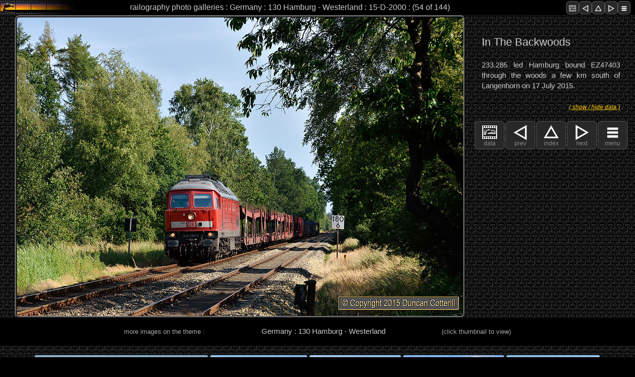

--- FILE ---
content_type: text/html; charset=UTF-8
request_url: http://www.railography.co.uk/photos/germany/page.php?cat=line130&img=15-D-2000&s=11&z=00&c=00
body_size: 5624
content:
<!DOCTYPE html>
<!-- 1011 updated for pole indication in data panel -->
<!-- 1010 updated for xss prevention and switchable diagnostics -->
<!-- 1009 updated for php8.2 and https -->

<head>
    <meta charset="UTF-8" />
    <meta name="keywords" content="HTML, CSS, JavaScript">
    <meta name="description" content="railography photo page">
    <meta name="author" content="Duncan Cotterill">
    <meta name="viewport" content="width=device-width, initial-scale=1.0">
    <link rel="icon" href="../assets/images/favicon.ico" type="image/x-icon" />
    <link rel="shortcut icon" href="../assets/images/favicon.ico" type="image/x-icon" />

<!-- CSS style sheets -->

    <link rel="stylesheet" type="text/css" media="screen" href="../assets/css2/styles300.css" />

    <link rel="stylesheet" media="only screen and (min-width: 740px) and (max-width: 1019px)" href="../assets/css2/styles740.css" />
    <link rel="stylesheet" media="only screen and (min-width: 1020px) and (max-width: 1269px)" href="../assets/css2/styles1020.css" />
    <link rel="stylesheet" media="only screen and (min-width: 1270px) and (max-width: 1799px)" href="../assets/css2/styles1270.css" />
    <link rel="stylesheet" media="only screen and (min-width: 1800px)" href="../assets/css2/styles1800.css" />

<!-- read data from URL and text files -->

    <title>railography : Germany : 130 Hamburg - Westerland : 15-D-2000</title>


<script type="text/javascript">
        var pichght = ;
        var picwdth = ;
        var winhght = window.innerHeight;
        var winwdth = window.innerWidth;
        if (winwdth - picwdth - 25 > 0) {
            wdspace = (winwdth - picwdth - 25)/2;
            if (winhght - pichght - 37 > 0) {
                htspace = (winhght - pichght - 37)/4;
                if (wdspace < htspace) {
                    picspace = wdspace;
                } else {
                    picspace = htspace;
                }
                if (picspace > 120) {
                    picspace = 120;
                }
                if (wdspace >= 150 && wdspace - picspace <= 150) {
                    picspace = wdspace - 150;
                }
            }
        }
        sideblock1 = picwdth + 38 + 126 + 356;
        sideblock2 = sideblock1 + 410;
        // document.write('<link rel="stylesheet" media="only screen and (min-width: ' + sideblock1 + 'px) and (max-width: ' + sideblock2 + 'px)" href="../assets/css/stylessb1.css" />');
        // document.write('<link rel="stylesheet" media="only screen and (min-width: ' + sideblock2 + 'px)" href="../assets/css/stylessb2.css" />');
</script>



<!-- IE 6 stuff -->

<!--[if lte IE 6]>
    <link rel="stylesheet" type="text/css" media="screen" href="https://bits.railography.co.uk/css/ie6fix.css" />
<![endif]-->
<!--[if IE 7]>
    <link rel="stylesheet" type="text/css" media="screen" href="https://bits.railography.co.uk/css/ie7fix.css" />
<![endif]-->
<link rel="stylesheet" type="text/css" media="screen" href="https://bits.railography.co.uk/css/tempheadingstyles.css" />

<!-- User defined javascript -->

    <!-- ======================= -->
    <!-- MILONIC JAVASCRIPT MENU -->
    <!-- ======================= -->

</head>

<body onload="writedimensions()" onresize="writedimensions()">

    <!-- ======================= -->
    <!-- MILONIC JAVASCRIPT MENU -->
    <!-- ======================= -->

    <div id="container"><!-- Start container -->

        <!-- =================== -->
        <!-- PAGE HEADER SECTION -->
        <!-- =================== -->

        <div id="pageHeader"><!-- Start page header -->

            <div id="pageheader-title-outer"><!-- Start page header title outer wrapper -->

                <div id="pageheader-title-large">
                    <h1>railography photo galleries : Germany : 130 Hamburg - Westerland : 15-D-2000 : (54 of 144)</h1>                 </div>
                <div id="pageheader-title-small">
                    <h1a>railography photo galleries : Germany</h1a>                 </div>

                <!-- HEADER RH BUTTON BAR -->
                <div id="button-bar-1"><!-- Start button bar -->
                    <a href="#connections"><label class="collapse" for="_1"><div class="navbutton"><img src="../assets/images3/pictbutton40x44.png" alt="data" /></div></label><a/><a href="page.php?cat=line130&img=15-D-1919&s=11&z=00&c=00"><div class="navbutton"><img src="../assets/images3/prevbutton40x44.png" alt="previous page" /></div></a><a href="filter.php?cat=line130&s=11&z=00&c=00"><div class="navbutton"><img src="../assets/images3/indxbutton40x44.png" alt="country page" /></div></a><a href="page.php?cat=line130&img=15-D-2039&s=11&z=00&c=00"><div class="navbutton"><img src="../assets/images3/nextbutton40x44.png" alt="next page" /></div></a><a href="#connections"><div class="navbutton"><img src="../assets/images3/menubutton40x44.png" alt="menu" /></div><a/>                </div><!-- End button bar -->

            </div><!-- End page header title outer wrapper -->

            <div class="clearer"></div>
        </div><!-- End main page header -->
        

         <!-- ==================== -->
        <!-- MAIN CONTENT SECTION -->
        <!-- ==================== -->

        <div id="main-content"><!-- Start main-content container -->
                 	
        	<div id="photo-section"><!-- Start of photo and caption container -->

            	<!-- MAIN IMAGE -->
            	<div id="image-outer"><!-- Start image outermost frame -->
                	<div id="image-frame"><!-- Start image frame -->
                    	<img class="main-photo" src="i/15-D-2000.jpg" alt="main photo"></img>                	</div><!-- End image frame -->
            	</div><!-- End image outermost frame -->

            	<!-- CAPTION BLOCK -->
            	<div id="caption-outer"><!-- Start caption outer frame -->

        	<!-- CAPTION HEADER FOR SMALL SCREENS -->
            		<div class="caption-header-small"><!-- continuation of header for narrow screens -->
                    <h1b>130 Hamburg - Westerland : 15-D-2000 : (54 of 144)</h1b>            		</div><!-- End caption header small -->
 

                	<!-- BUTTON BAR -->
                	<div id="button-bar-4"><!-- Start button bar -->
                    	<a href="#connections"><label class="collapse" for="_1"><div class="navbutton"><img src="../assets/images3/pictbutton40x44.png" alt=data" /><br />data</div></label><a/><a href="page.php?cat=line130&img=15-D-1919&s=11&z=00&c=00"><div class="navbutton"><img src="../assets/images3/prevbutton40x44.png" alt="previous page" /><br />prev</div></a><a href="filter.php?cat=line130&s=11&z=00&c=00"><div class="navbutton"><img src="../assets/images3/indxbutton40x44.png" alt="country page" /><br />index</div></a><a href="page.php?cat=line130&img=15-D-2039&s=11&z=00&c=00"><div class="navbutton"><img src="../assets/images3/nextbutton40x44.png" alt="next page" /><br />next</div></a><a href="#connections"><div class="navbutton"><img src="../assets/images3/menubutton40x44.png" alt="menu" /><br />menu</div><a/>                	</div><!-- End button bar -->

                	<!-- MAIN CAPTION -->
                	<div class="photo-caption"><!-- Start photo caption -->
                    	<h4>In The Backwoods</h4>233.285 led Hamburg bound EZ47403 through the woods a few km south of Langenhorn on 17 July 2015.                	</div><!-- End photo caption -->
                
                	<!-- COLLAPSABLE DATA PANEL -->
                	<label class="collapse" for="_1"><span class="collapse2"> ( show / hide data ) </span></label><input id="_1" type="checkbox">
                	<div id="data-panel">
                    	
                    	<!-- PHOTO DATA FRAME -->
                    	<div id="photo-outerframe">
                        	PHOTO DATA FOR IMAGE 15-D-2000                        	<div id="photo-dataframe">
                            	<div class="block-data"><span class="dataTitle">camera : </span><span class="dataText">Nikon D610</span></div><div class="block-data"><span class="dataTitle">lens : </span><span class="dataText">70-200mm f/2.8</span></div><div class="block-data"><span class="dataTitle">focal length : </span><span class="dataText">120.0 mm </span></div><div class="block-data"><span class="dataTitle">shutter : </span><span class="dataText">1/800 sec</span></div><div class="block-data"><span class="dataTitle">aperture : </span><span class="dataText">f/10.0</span></div><div class="block-data"><span class="dataTitle">ISO : </span><span class="dataText">400 ISO</span></div><div class="block-data"><span class="dataTitle">original : </span><span class="dataText">Digital: 24MP NEF</span></div><div class="block-data"><span class="dataTitle">camera on pole : </span><span class="dataText">No</span></div>                        	</div>
                    	</div>
                    	
                   		<div id="spacer1"></div>

                		<!-- SUBJECT DATA FRAME -->
                    	<div id="subj-outerframe">
                        	SUBJECT DATA
                        	<div id="subj-dataframe">
                            	<div class="block-data"><span class="dataTitle">Loco / Unit : </span><span class="dataText">233.285</span></div><div class="block-data"><span class="dataTitle">Train : </span><span class="dataText">EZ47403, 05:06 Fredericia - Maschen Rbf freight </span></div><div class="block-data"><span class="dataTitle">Location : </span><span class="dataText">Bordelum, S of Langenhorn</span></div><div class="block-data"><span class="dataTitle">Line : </span><span class="dataText">130 Hamburg - Westerland</span></div><div class="block-data"><span class="dataTitle">Country : </span><span class="dataText">Germany</span></div><div class="block-data"><span class="dataTitle">Date &amp; Time : </span><span class="dataText">17/07/2015 09:22</span></div>                        	</div>

                    	</div>
                               	                    	

                	</div><!-- End data panel -->
                
            		<div class="clearer"></div>
            	
            		<!-- BUTTON BAR 2 - repositioned when caption moves to the RHS -->
            		<div id="button-bar-4a"><!-- Start button bar -->
                		<a href="#connections"><label class="collapse" for="_1"><div class="navbutton"><img src="../assets/images3/pictbutton40x44.png" alt=data" /><br />data</div></label><a/><a href="page.php?cat=line130&img=15-D-1919&s=11&z=00&c=00"><div class="navbutton"><img src="../assets/images3/prevbutton40x44.png" alt="previous page" /><br />prev</div></a><a href="filter.php?cat=line130&s=11&z=00&c=00"><div class="navbutton"><img src="../assets/images3/indxbutton40x44.png" alt="country page" /><br />index</div></a><a href="page.php?cat=line130&img=15-D-2039&s=11&z=00&c=00"><div class="navbutton"><img src="../assets/images3/nextbutton40x44.png" alt="next page" /><br />next</div></a><a href="#connections"><div class="navbutton"><img src="../assets/images3/menubutton40x44.png" alt="menu" /><br />menu</div><a/>            		</div><!-- End button bar -->

            	</div><!-- End caption outer frame -->
            </div><!-- End photo section -->

			<div class="clearer"></div>

            <!-- THUMBNAILS -->
            <div id="outer-thumbs"><!-- Start Thumbnail Outer Wrapper -->
                <div class="thumb-bar"><!-- Start Thumbnail Title Bar -->
                    <div class="thumb-bar-text">more images on the theme : </div>
                    <div class="thumb-bar-title">Germany : 130 Hamburg - Westerland</div>                    <div class="thumb-bar-text">(click thumbnail to view)</div>
                </div><!-- End Thumbnail Title Bar -->
          
                <div class="thumb-content"><!-- Start Thumbnail Content Bar -->
                    <div class="thumb-item"><a href="page.php?cat=line130&img=14-D-3929&s=11&z=00&c=00"><img src="i/14-D-3929-t.jpg" alt="14-D-3929" height="135"></a></div><div class="thumb-item"><a href="page.php?cat=line130&img=15-D-1875&s=11&z=00&c=00"><img src="i/15-D-1875-t.jpg" alt="15-D-1875" height="135"></a></div><div class="thumb-item"><a href="page.php?cat=line130&img=15-D-1879&s=11&z=00&c=00"><img src="i/15-D-1879-t.jpg" alt="15-D-1879" height="135"></a></div><div class="thumb-item"><a href="page.php?cat=line130&img=15-D-1895&s=11&z=00&c=00"><img src="i/15-D-1895-t.jpg" alt="15-D-1895" height="135"></a></div><div class="thumb-item"><a href="page.php?cat=line130&img=15-D-1914&s=11&z=00&c=00"><img src="i/15-D-1914-t.jpg" alt="15-D-1914" height="135"></a></div><div class="thumb-item"><a href="page.php?cat=line130&img=15-D-1919&s=11&z=00&c=00"><img src="i/15-D-1919-t.jpg" alt="15-D-1919" height="135"></a></div><div class="thumb-item-c"><a href="page.php?cat=line130&img=15-D-2000&s=11&z=00&c=00"><img src="i/15-D-2000-t.jpg" alt="15-D-2000" height="135"></a></div><div class="thumb-item"><a href="page.php?cat=line130&img=15-D-2039&s=11&z=00&c=00"><img src="i/15-D-2039-t.jpg" alt="15-D-2039" height="135"></a></div><div class="thumb-item"><a href="page.php?cat=line130&img=15-D-2041&s=11&z=00&c=00"><img src="i/15-D-2041-t.jpg" alt="15-D-2041" height="135"></a></div><div class="thumb-item"><a href="page.php?cat=line130&img=15-D-2048&s=11&z=00&c=00"><img src="i/15-D-2048-t.jpg" alt="15-D-2048" height="135"></a></div><div class="thumb-item"><a href="page.php?cat=line130&img=15-D-2063&s=11&z=00&c=00"><img src="i/15-D-2063-t.jpg" alt="15-D-2063" height="135"></a></div><div class="thumb-item"><a href="page.php?cat=line130&img=15-D-2068&s=11&z=00&c=00"><img src="i/15-D-2068-t.jpg" alt="15-D-2068" height="135"></a></div><div class="thumb-item"><a href="page.php?cat=line130&img=15-D-2077&s=11&z=00&c=00"><img src="i/15-D-2077-t.jpg" alt="15-D-2077" height="135"></a></div><div class="thumb-item"><a href="filter.php?cat=line130&s=11&z=00&c=00"><img src="../assets/images/indexthumb.jpg" alt="no preceding images" height="135"></a></div>                </div><!-- End Thumbnail Content Bar -->
            
                <!-- BUTTON BAR BELOW THUMBNAILS NARROW LAYOUTS -->
                <div id="button-bar-5"><!-- Start button bar -->
                    <a href="#pageHeader"><div class="navbutton"><img src="../assets/images3/topbutton40x44.png" alt=top" /><br />top</div><a/><a href="page.php?cat=line130&img=15-D-1919&s=11&z=00&c=00"><div class="navbutton"><img src="../assets/images3/prevbutton40x44.png" alt="previous page" /><br />prev</div></a><a href="filter.php?cat=line130&s=11&z=00&c=00"><div class="navbutton"><img src="../assets/images3/indxbutton40x44.png" alt="country page" /><br />index</div></a><a href="page.php?cat=line130&img=15-D-2039&s=11&z=00&c=00"><div class="navbutton"><img src="../assets/images3/nextbutton40x44.png" alt="next page" /><br />next</div></a>                </div><!-- End button bar -->
                                          
            </div><!-- End Thumbnail Outer Wrapper -->
                     
            <div class="clearer"></div>

            <!-- BUTTON BAR BELOW THUMBNAILS WIDER LAYOUTS -->
            <div id="button-bar-5a"><!-- Start button bar -->
                <a href="#pageHeader"><div class="navbutton"><img src="../assets/images3/topbutton40x44.png" alt=top" /><br />top</div><a/><a href="page.php?cat=line130&img=15-D-1919&s=11&z=00&c=00"><div class="navbutton"><img src="../assets/images3/prevbutton40x44.png" alt="previous page" /><br />prev</div></a><a href="filter.php?cat=line130&s=11&z=00&c=00"><div class="navbutton"><img src="../assets/images3/indxbutton40x44.png" alt="country page" /><br />index</div></a><a href="page.php?cat=line130&img=15-D-2039&s=11&z=00&c=00"><div class="navbutton"><img src="../assets/images3/nextbutton40x44.png" alt="next page" /><br />next</div></a>            </div><!-- End button bar -->
                                          
            <!-- CONNECTIONS HEADER TEXT -->
            <div id="filterdesc2">
                <div class="navheader3">
                    elsewhere on railography
                </div>
            </div>
                     
            <div class="clearer"></div>

            <div id="connections"><!-- Start Connections Block -->

                <!-- ============================== -->
                <!--  CREATE WEBSITE SECTION LINKS  -->
                <!-- ============================== -->

                <div class="navcontainer2"><!-- links to the top level of the site -->
                	<div class="navheader2">website content</div>
                    <ul>
                        <a href="http://www.railography.co.uk"><li>Home</li></a>
                        <a href="http://www.railography.co.uk/news/index.php"><li>News</li></a>
                        <a href="https://www.railography.co.uk/photos/photos.php?s=11&z=00&c=00"><li>Photo Galleries</li></a>                        <a href="http://www.railography.co.uk/movies/movies.htm"><li>Videos</li></a>
                        <a href="http://www.railography.co.uk/sounds/index.htm"><li>Sounds</li></a>
                        <a href="http://www.railography.co.uk/reports/reports.php"><li>Trip Reports</li></a>
                        <a href="http://www.railography.co.uk/info/info.htm"><li>Info and Features</li></a>
                        <a href="http://www.railography.co.uk/lands/lands.htm"><li>Countries</li></a>
                        <a href="http://www.railography.co.uk/links/links.htm"><li>Useful Links</li></a>
                    </ul>
                </div>


                <!-- // WRITE RELATED PHOTO GALLERY LINKS HEADER -->
                <div class="navcontainer2"><!-- links to related galleries --><div class="navheader2">other galleries that link to this page</div><ul><a href="filter.php?cat=class232&s=11&z=00&c=00"><li>Germany : Class 232, 233, 234</li></a><a href="filter.php?cat=db&s=11&z=00&c=00"><li>Germany : Deutsche Bahn</li></a><a href="filter.php?cat=diesels&s=11&z=00&c=00"><li>Germany : Diesels</li></a><a href="filter.php?cat=freight&s=11&z=00&c=00"><li>Germany : Freight</li></a></ul></div><!-- end of navcontainer -->
                

                
                <!-- ============================== -->
                <!--  CREATE BREADCRUMB TRAIL LINKS  -->
                <!-- ============================== -->

                
                <div class="navcontainer2"><!-- links to the top level of the site -->
                	<div class="navheader2">where am I?</div>
                    <ul>
                        <div class = "bcrumb-data"><a href="http://www.railography.co.uk/index.htm"><li>www.railography.co.uk</li></a></div><div class = "bcrumb-data"><a href="https://www.railography.co.uk/photos/photos.php?s=11&z=00&c=00"><li>Photo Galleries</li></a></div><div class = "bcrumb-data"><a href="https://www.railography.co.uk/photos/germany/index.php?s=11&z=00&c=00"><li>Germany</li></a></div><div class = "bcrumb-data"><a href="https://www.railography.co.uk/photos/germany/filter.php?cat=line130&s=11&z=00&c=00"><li>130 Hamburg - Westerland</li></a></div><div class = "bcrumb-data"><li>15-D-2000</li></div><div class = "bcrumb-data"><li>page updated : 2015-08-03</li></div>                    </ul>
                </div>


                <div class="clearer"></div>

            </div><!-- End Connections Block-->

            <!-- BUTTON BAR -->
            <div id="button-bar-6"><!-- Start button bar -->
                <a href="#pageHeader"><div class="navbutton"><img src="../assets/images3/topbutton40x44.png" alt=top" /><br />top</div><a/><a href="page.php?cat=line130&img=15-D-1919&s=11&z=00&c=00"><div class="navbutton"><img src="../assets/images3/prevbutton40x44.png" alt="previous page" /><br />prev</div></a><a href="filter.php?cat=line130&s=11&z=00&c=00"><div class="navbutton"><img src="../assets/images3/indxbutton40x44.png" alt="country page" /><br />index</div></a><a href="page.php?cat=line130&img=15-D-2039&s=11&z=00&c=00"><div class="navbutton"><img src="../assets/images3/nextbutton40x44.png" alt="next page" /><br />next</div></a><a href="#connections"><div class="navbutton"><img src="../assets/images3/menubutton40x44.png" alt="menu" /><br />menu</div><a/>            </div><!-- End button bar -->


        </div><!-- End main-content container -->

    	<div id="footer"><!-- Start Footer -->

            <!-- ================ -->
            <!--  FOOTER NOTICES  -->
            <!-- ================ -->

    		<!-- COPYRIGHT NOTICE -->

    		<div id="copyright">
       		 	<img src="../assets/images3/copyright150x150.png" alt="copyright" /><br /><br />
        		All content on this site is copyright protected.<br /><br />
        		Reproduction in whole or in part in any form without written permission is strictly prohibited.<br /><br />
       			 &copy; Copyright 2002-2026 Duncan Cotterill. All rights reserved.
    		</div>

    		<div id="emailcontainer">
        		<div id="email-txt"><a href="mailto:shedmaster@railography.co.uk">Contact Railography</a><br /><br /><br />No spam please, I've got plenty already!</div><div id="email-img"><img src="https://bits.railography.co.uk/graphics/QJ-logo-stamp.png"></div>
    		</div>

			<div id="cookienotice">
    			<h4>Cookie Policy</h4>
    			This website does not use cookies itself but it does include functionality provided by third-parties, such as the Google Custom Search facility, which may use cookies now or in the future. Railography has no access to or control over these third-party cookies. Your continued use of the website will be taken as agreement to the use of cookies by these third-parties. <br /><br />If you don't want cookies stored on your computer you may be able to set your browser to block their use however, this may affect the functionality of the site.<br />
			</div>

    		<div id="madeonamac">
        		<a href="https://store.apple.com/"><img src="https://bits.railography.co.uk/graphics/madeonamac20050720.gif" alt="Made on a Mac" /></a><br /><br /><br />Apple, the Apple logo, and Mac are trademarks of Apple Inc., registered in the U.S. and other countries. The Made on a Mac Badge is a trademark of Apple Inc., used with permission.<br /><br /><br />
    		</div>

			<div class="clearer"></div>
		</div><!-- End Footer -->
		
<div id="version-data">
    page : 1011    
</div>

<div class="diagnostics">
	
<!--
          diagnostics <br /><br /> window : <span id="winsize">0</span> <br />viewport : <span id="vptsize">0</span> <br />image frame : <span id="imfsize">0</span> <br />outer frame size : <span id="ofmsize">0</span> <br />data block size : <span id="blksize">0</span> <br />caption block : <span id="capsize">0</span><br />sideblock1 : <span id="sb1sw">0</span><br />sideblock2 : <span id="sb2sw">0</span><br />spacer 2 width : <span id="s2w">0</span><br />spacer 3 width : <span id="s3w">0</span>
          <br /><br /><br /><br /><br /><br />
-->          
          <script type="text/javascript">
             function writedimensions() {
                  document.getElementById("winsize").innerHTML = window.innerWidth + " x " + window.innerHeight;
                  document.getElementById("vptsize").innerHTML = document.documentElement.clientWidth + " x " + document.documentElement.clientHeight;
                  document.getElementById("imfsize").innerHTML = document.getElementById("image-frame").clientWidth + " x " + document.getElementById("image-frame").clientHeight;
                  document.getElementById("ofmsize").innerHTML = document.getElementById("image-outer").clientWidth + " x " + document.getElementById("image-outer").clientHeight;
                  document.getElementById("blksize").innerHTML = document.getElementById("photo-outerframe").clientWidth + " x " + document.getElementById("photo-outerframe").clientHeight;
                  document.getElementById("capsize").innerHTML = document.getElementById("caption-outer").clientWidth + " x " + document.getElementById("caption-outer").clientHeight;
                  document.getElementById("sb1sw").innerHTML = sideblock1;
                  document.getElementById("sb2sw").innerHTML = sideblock2;
                  document.getElementById("s2w").innerHTML = document.getElementById("spacer2").clientWidth;
                  document.getElementById("s3w").innerHTML = document.getElementById("spacer3").clientWidth;
              }

          </script>
        </div>

    </div><!-- End container -->

<div ></div>

</body>
</html>

